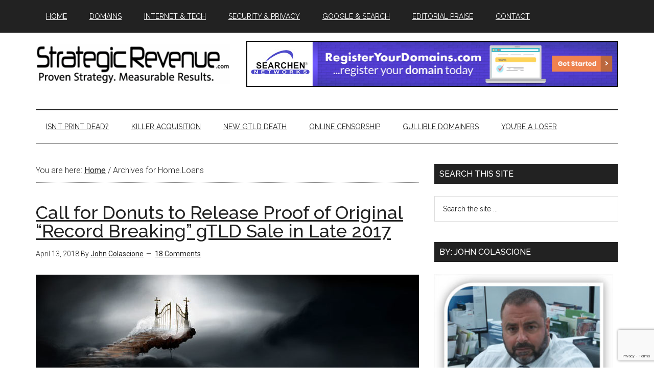

--- FILE ---
content_type: text/html; charset=utf-8
request_url: https://www.google.com/recaptcha/api2/anchor?ar=1&k=6LeFwr0ZAAAAACB0t-_B6vLmSdDqH63DY2MrBzFB&co=aHR0cHM6Ly93d3cuc3RyYXRlZ2ljcmV2ZW51ZS5jb206NDQz&hl=en&v=N67nZn4AqZkNcbeMu4prBgzg&size=invisible&anchor-ms=20000&execute-ms=30000&cb=y0bib8q5vw9p
body_size: 48787
content:
<!DOCTYPE HTML><html dir="ltr" lang="en"><head><meta http-equiv="Content-Type" content="text/html; charset=UTF-8">
<meta http-equiv="X-UA-Compatible" content="IE=edge">
<title>reCAPTCHA</title>
<style type="text/css">
/* cyrillic-ext */
@font-face {
  font-family: 'Roboto';
  font-style: normal;
  font-weight: 400;
  font-stretch: 100%;
  src: url(//fonts.gstatic.com/s/roboto/v48/KFO7CnqEu92Fr1ME7kSn66aGLdTylUAMa3GUBHMdazTgWw.woff2) format('woff2');
  unicode-range: U+0460-052F, U+1C80-1C8A, U+20B4, U+2DE0-2DFF, U+A640-A69F, U+FE2E-FE2F;
}
/* cyrillic */
@font-face {
  font-family: 'Roboto';
  font-style: normal;
  font-weight: 400;
  font-stretch: 100%;
  src: url(//fonts.gstatic.com/s/roboto/v48/KFO7CnqEu92Fr1ME7kSn66aGLdTylUAMa3iUBHMdazTgWw.woff2) format('woff2');
  unicode-range: U+0301, U+0400-045F, U+0490-0491, U+04B0-04B1, U+2116;
}
/* greek-ext */
@font-face {
  font-family: 'Roboto';
  font-style: normal;
  font-weight: 400;
  font-stretch: 100%;
  src: url(//fonts.gstatic.com/s/roboto/v48/KFO7CnqEu92Fr1ME7kSn66aGLdTylUAMa3CUBHMdazTgWw.woff2) format('woff2');
  unicode-range: U+1F00-1FFF;
}
/* greek */
@font-face {
  font-family: 'Roboto';
  font-style: normal;
  font-weight: 400;
  font-stretch: 100%;
  src: url(//fonts.gstatic.com/s/roboto/v48/KFO7CnqEu92Fr1ME7kSn66aGLdTylUAMa3-UBHMdazTgWw.woff2) format('woff2');
  unicode-range: U+0370-0377, U+037A-037F, U+0384-038A, U+038C, U+038E-03A1, U+03A3-03FF;
}
/* math */
@font-face {
  font-family: 'Roboto';
  font-style: normal;
  font-weight: 400;
  font-stretch: 100%;
  src: url(//fonts.gstatic.com/s/roboto/v48/KFO7CnqEu92Fr1ME7kSn66aGLdTylUAMawCUBHMdazTgWw.woff2) format('woff2');
  unicode-range: U+0302-0303, U+0305, U+0307-0308, U+0310, U+0312, U+0315, U+031A, U+0326-0327, U+032C, U+032F-0330, U+0332-0333, U+0338, U+033A, U+0346, U+034D, U+0391-03A1, U+03A3-03A9, U+03B1-03C9, U+03D1, U+03D5-03D6, U+03F0-03F1, U+03F4-03F5, U+2016-2017, U+2034-2038, U+203C, U+2040, U+2043, U+2047, U+2050, U+2057, U+205F, U+2070-2071, U+2074-208E, U+2090-209C, U+20D0-20DC, U+20E1, U+20E5-20EF, U+2100-2112, U+2114-2115, U+2117-2121, U+2123-214F, U+2190, U+2192, U+2194-21AE, U+21B0-21E5, U+21F1-21F2, U+21F4-2211, U+2213-2214, U+2216-22FF, U+2308-230B, U+2310, U+2319, U+231C-2321, U+2336-237A, U+237C, U+2395, U+239B-23B7, U+23D0, U+23DC-23E1, U+2474-2475, U+25AF, U+25B3, U+25B7, U+25BD, U+25C1, U+25CA, U+25CC, U+25FB, U+266D-266F, U+27C0-27FF, U+2900-2AFF, U+2B0E-2B11, U+2B30-2B4C, U+2BFE, U+3030, U+FF5B, U+FF5D, U+1D400-1D7FF, U+1EE00-1EEFF;
}
/* symbols */
@font-face {
  font-family: 'Roboto';
  font-style: normal;
  font-weight: 400;
  font-stretch: 100%;
  src: url(//fonts.gstatic.com/s/roboto/v48/KFO7CnqEu92Fr1ME7kSn66aGLdTylUAMaxKUBHMdazTgWw.woff2) format('woff2');
  unicode-range: U+0001-000C, U+000E-001F, U+007F-009F, U+20DD-20E0, U+20E2-20E4, U+2150-218F, U+2190, U+2192, U+2194-2199, U+21AF, U+21E6-21F0, U+21F3, U+2218-2219, U+2299, U+22C4-22C6, U+2300-243F, U+2440-244A, U+2460-24FF, U+25A0-27BF, U+2800-28FF, U+2921-2922, U+2981, U+29BF, U+29EB, U+2B00-2BFF, U+4DC0-4DFF, U+FFF9-FFFB, U+10140-1018E, U+10190-1019C, U+101A0, U+101D0-101FD, U+102E0-102FB, U+10E60-10E7E, U+1D2C0-1D2D3, U+1D2E0-1D37F, U+1F000-1F0FF, U+1F100-1F1AD, U+1F1E6-1F1FF, U+1F30D-1F30F, U+1F315, U+1F31C, U+1F31E, U+1F320-1F32C, U+1F336, U+1F378, U+1F37D, U+1F382, U+1F393-1F39F, U+1F3A7-1F3A8, U+1F3AC-1F3AF, U+1F3C2, U+1F3C4-1F3C6, U+1F3CA-1F3CE, U+1F3D4-1F3E0, U+1F3ED, U+1F3F1-1F3F3, U+1F3F5-1F3F7, U+1F408, U+1F415, U+1F41F, U+1F426, U+1F43F, U+1F441-1F442, U+1F444, U+1F446-1F449, U+1F44C-1F44E, U+1F453, U+1F46A, U+1F47D, U+1F4A3, U+1F4B0, U+1F4B3, U+1F4B9, U+1F4BB, U+1F4BF, U+1F4C8-1F4CB, U+1F4D6, U+1F4DA, U+1F4DF, U+1F4E3-1F4E6, U+1F4EA-1F4ED, U+1F4F7, U+1F4F9-1F4FB, U+1F4FD-1F4FE, U+1F503, U+1F507-1F50B, U+1F50D, U+1F512-1F513, U+1F53E-1F54A, U+1F54F-1F5FA, U+1F610, U+1F650-1F67F, U+1F687, U+1F68D, U+1F691, U+1F694, U+1F698, U+1F6AD, U+1F6B2, U+1F6B9-1F6BA, U+1F6BC, U+1F6C6-1F6CF, U+1F6D3-1F6D7, U+1F6E0-1F6EA, U+1F6F0-1F6F3, U+1F6F7-1F6FC, U+1F700-1F7FF, U+1F800-1F80B, U+1F810-1F847, U+1F850-1F859, U+1F860-1F887, U+1F890-1F8AD, U+1F8B0-1F8BB, U+1F8C0-1F8C1, U+1F900-1F90B, U+1F93B, U+1F946, U+1F984, U+1F996, U+1F9E9, U+1FA00-1FA6F, U+1FA70-1FA7C, U+1FA80-1FA89, U+1FA8F-1FAC6, U+1FACE-1FADC, U+1FADF-1FAE9, U+1FAF0-1FAF8, U+1FB00-1FBFF;
}
/* vietnamese */
@font-face {
  font-family: 'Roboto';
  font-style: normal;
  font-weight: 400;
  font-stretch: 100%;
  src: url(//fonts.gstatic.com/s/roboto/v48/KFO7CnqEu92Fr1ME7kSn66aGLdTylUAMa3OUBHMdazTgWw.woff2) format('woff2');
  unicode-range: U+0102-0103, U+0110-0111, U+0128-0129, U+0168-0169, U+01A0-01A1, U+01AF-01B0, U+0300-0301, U+0303-0304, U+0308-0309, U+0323, U+0329, U+1EA0-1EF9, U+20AB;
}
/* latin-ext */
@font-face {
  font-family: 'Roboto';
  font-style: normal;
  font-weight: 400;
  font-stretch: 100%;
  src: url(//fonts.gstatic.com/s/roboto/v48/KFO7CnqEu92Fr1ME7kSn66aGLdTylUAMa3KUBHMdazTgWw.woff2) format('woff2');
  unicode-range: U+0100-02BA, U+02BD-02C5, U+02C7-02CC, U+02CE-02D7, U+02DD-02FF, U+0304, U+0308, U+0329, U+1D00-1DBF, U+1E00-1E9F, U+1EF2-1EFF, U+2020, U+20A0-20AB, U+20AD-20C0, U+2113, U+2C60-2C7F, U+A720-A7FF;
}
/* latin */
@font-face {
  font-family: 'Roboto';
  font-style: normal;
  font-weight: 400;
  font-stretch: 100%;
  src: url(//fonts.gstatic.com/s/roboto/v48/KFO7CnqEu92Fr1ME7kSn66aGLdTylUAMa3yUBHMdazQ.woff2) format('woff2');
  unicode-range: U+0000-00FF, U+0131, U+0152-0153, U+02BB-02BC, U+02C6, U+02DA, U+02DC, U+0304, U+0308, U+0329, U+2000-206F, U+20AC, U+2122, U+2191, U+2193, U+2212, U+2215, U+FEFF, U+FFFD;
}
/* cyrillic-ext */
@font-face {
  font-family: 'Roboto';
  font-style: normal;
  font-weight: 500;
  font-stretch: 100%;
  src: url(//fonts.gstatic.com/s/roboto/v48/KFO7CnqEu92Fr1ME7kSn66aGLdTylUAMa3GUBHMdazTgWw.woff2) format('woff2');
  unicode-range: U+0460-052F, U+1C80-1C8A, U+20B4, U+2DE0-2DFF, U+A640-A69F, U+FE2E-FE2F;
}
/* cyrillic */
@font-face {
  font-family: 'Roboto';
  font-style: normal;
  font-weight: 500;
  font-stretch: 100%;
  src: url(//fonts.gstatic.com/s/roboto/v48/KFO7CnqEu92Fr1ME7kSn66aGLdTylUAMa3iUBHMdazTgWw.woff2) format('woff2');
  unicode-range: U+0301, U+0400-045F, U+0490-0491, U+04B0-04B1, U+2116;
}
/* greek-ext */
@font-face {
  font-family: 'Roboto';
  font-style: normal;
  font-weight: 500;
  font-stretch: 100%;
  src: url(//fonts.gstatic.com/s/roboto/v48/KFO7CnqEu92Fr1ME7kSn66aGLdTylUAMa3CUBHMdazTgWw.woff2) format('woff2');
  unicode-range: U+1F00-1FFF;
}
/* greek */
@font-face {
  font-family: 'Roboto';
  font-style: normal;
  font-weight: 500;
  font-stretch: 100%;
  src: url(//fonts.gstatic.com/s/roboto/v48/KFO7CnqEu92Fr1ME7kSn66aGLdTylUAMa3-UBHMdazTgWw.woff2) format('woff2');
  unicode-range: U+0370-0377, U+037A-037F, U+0384-038A, U+038C, U+038E-03A1, U+03A3-03FF;
}
/* math */
@font-face {
  font-family: 'Roboto';
  font-style: normal;
  font-weight: 500;
  font-stretch: 100%;
  src: url(//fonts.gstatic.com/s/roboto/v48/KFO7CnqEu92Fr1ME7kSn66aGLdTylUAMawCUBHMdazTgWw.woff2) format('woff2');
  unicode-range: U+0302-0303, U+0305, U+0307-0308, U+0310, U+0312, U+0315, U+031A, U+0326-0327, U+032C, U+032F-0330, U+0332-0333, U+0338, U+033A, U+0346, U+034D, U+0391-03A1, U+03A3-03A9, U+03B1-03C9, U+03D1, U+03D5-03D6, U+03F0-03F1, U+03F4-03F5, U+2016-2017, U+2034-2038, U+203C, U+2040, U+2043, U+2047, U+2050, U+2057, U+205F, U+2070-2071, U+2074-208E, U+2090-209C, U+20D0-20DC, U+20E1, U+20E5-20EF, U+2100-2112, U+2114-2115, U+2117-2121, U+2123-214F, U+2190, U+2192, U+2194-21AE, U+21B0-21E5, U+21F1-21F2, U+21F4-2211, U+2213-2214, U+2216-22FF, U+2308-230B, U+2310, U+2319, U+231C-2321, U+2336-237A, U+237C, U+2395, U+239B-23B7, U+23D0, U+23DC-23E1, U+2474-2475, U+25AF, U+25B3, U+25B7, U+25BD, U+25C1, U+25CA, U+25CC, U+25FB, U+266D-266F, U+27C0-27FF, U+2900-2AFF, U+2B0E-2B11, U+2B30-2B4C, U+2BFE, U+3030, U+FF5B, U+FF5D, U+1D400-1D7FF, U+1EE00-1EEFF;
}
/* symbols */
@font-face {
  font-family: 'Roboto';
  font-style: normal;
  font-weight: 500;
  font-stretch: 100%;
  src: url(//fonts.gstatic.com/s/roboto/v48/KFO7CnqEu92Fr1ME7kSn66aGLdTylUAMaxKUBHMdazTgWw.woff2) format('woff2');
  unicode-range: U+0001-000C, U+000E-001F, U+007F-009F, U+20DD-20E0, U+20E2-20E4, U+2150-218F, U+2190, U+2192, U+2194-2199, U+21AF, U+21E6-21F0, U+21F3, U+2218-2219, U+2299, U+22C4-22C6, U+2300-243F, U+2440-244A, U+2460-24FF, U+25A0-27BF, U+2800-28FF, U+2921-2922, U+2981, U+29BF, U+29EB, U+2B00-2BFF, U+4DC0-4DFF, U+FFF9-FFFB, U+10140-1018E, U+10190-1019C, U+101A0, U+101D0-101FD, U+102E0-102FB, U+10E60-10E7E, U+1D2C0-1D2D3, U+1D2E0-1D37F, U+1F000-1F0FF, U+1F100-1F1AD, U+1F1E6-1F1FF, U+1F30D-1F30F, U+1F315, U+1F31C, U+1F31E, U+1F320-1F32C, U+1F336, U+1F378, U+1F37D, U+1F382, U+1F393-1F39F, U+1F3A7-1F3A8, U+1F3AC-1F3AF, U+1F3C2, U+1F3C4-1F3C6, U+1F3CA-1F3CE, U+1F3D4-1F3E0, U+1F3ED, U+1F3F1-1F3F3, U+1F3F5-1F3F7, U+1F408, U+1F415, U+1F41F, U+1F426, U+1F43F, U+1F441-1F442, U+1F444, U+1F446-1F449, U+1F44C-1F44E, U+1F453, U+1F46A, U+1F47D, U+1F4A3, U+1F4B0, U+1F4B3, U+1F4B9, U+1F4BB, U+1F4BF, U+1F4C8-1F4CB, U+1F4D6, U+1F4DA, U+1F4DF, U+1F4E3-1F4E6, U+1F4EA-1F4ED, U+1F4F7, U+1F4F9-1F4FB, U+1F4FD-1F4FE, U+1F503, U+1F507-1F50B, U+1F50D, U+1F512-1F513, U+1F53E-1F54A, U+1F54F-1F5FA, U+1F610, U+1F650-1F67F, U+1F687, U+1F68D, U+1F691, U+1F694, U+1F698, U+1F6AD, U+1F6B2, U+1F6B9-1F6BA, U+1F6BC, U+1F6C6-1F6CF, U+1F6D3-1F6D7, U+1F6E0-1F6EA, U+1F6F0-1F6F3, U+1F6F7-1F6FC, U+1F700-1F7FF, U+1F800-1F80B, U+1F810-1F847, U+1F850-1F859, U+1F860-1F887, U+1F890-1F8AD, U+1F8B0-1F8BB, U+1F8C0-1F8C1, U+1F900-1F90B, U+1F93B, U+1F946, U+1F984, U+1F996, U+1F9E9, U+1FA00-1FA6F, U+1FA70-1FA7C, U+1FA80-1FA89, U+1FA8F-1FAC6, U+1FACE-1FADC, U+1FADF-1FAE9, U+1FAF0-1FAF8, U+1FB00-1FBFF;
}
/* vietnamese */
@font-face {
  font-family: 'Roboto';
  font-style: normal;
  font-weight: 500;
  font-stretch: 100%;
  src: url(//fonts.gstatic.com/s/roboto/v48/KFO7CnqEu92Fr1ME7kSn66aGLdTylUAMa3OUBHMdazTgWw.woff2) format('woff2');
  unicode-range: U+0102-0103, U+0110-0111, U+0128-0129, U+0168-0169, U+01A0-01A1, U+01AF-01B0, U+0300-0301, U+0303-0304, U+0308-0309, U+0323, U+0329, U+1EA0-1EF9, U+20AB;
}
/* latin-ext */
@font-face {
  font-family: 'Roboto';
  font-style: normal;
  font-weight: 500;
  font-stretch: 100%;
  src: url(//fonts.gstatic.com/s/roboto/v48/KFO7CnqEu92Fr1ME7kSn66aGLdTylUAMa3KUBHMdazTgWw.woff2) format('woff2');
  unicode-range: U+0100-02BA, U+02BD-02C5, U+02C7-02CC, U+02CE-02D7, U+02DD-02FF, U+0304, U+0308, U+0329, U+1D00-1DBF, U+1E00-1E9F, U+1EF2-1EFF, U+2020, U+20A0-20AB, U+20AD-20C0, U+2113, U+2C60-2C7F, U+A720-A7FF;
}
/* latin */
@font-face {
  font-family: 'Roboto';
  font-style: normal;
  font-weight: 500;
  font-stretch: 100%;
  src: url(//fonts.gstatic.com/s/roboto/v48/KFO7CnqEu92Fr1ME7kSn66aGLdTylUAMa3yUBHMdazQ.woff2) format('woff2');
  unicode-range: U+0000-00FF, U+0131, U+0152-0153, U+02BB-02BC, U+02C6, U+02DA, U+02DC, U+0304, U+0308, U+0329, U+2000-206F, U+20AC, U+2122, U+2191, U+2193, U+2212, U+2215, U+FEFF, U+FFFD;
}
/* cyrillic-ext */
@font-face {
  font-family: 'Roboto';
  font-style: normal;
  font-weight: 900;
  font-stretch: 100%;
  src: url(//fonts.gstatic.com/s/roboto/v48/KFO7CnqEu92Fr1ME7kSn66aGLdTylUAMa3GUBHMdazTgWw.woff2) format('woff2');
  unicode-range: U+0460-052F, U+1C80-1C8A, U+20B4, U+2DE0-2DFF, U+A640-A69F, U+FE2E-FE2F;
}
/* cyrillic */
@font-face {
  font-family: 'Roboto';
  font-style: normal;
  font-weight: 900;
  font-stretch: 100%;
  src: url(//fonts.gstatic.com/s/roboto/v48/KFO7CnqEu92Fr1ME7kSn66aGLdTylUAMa3iUBHMdazTgWw.woff2) format('woff2');
  unicode-range: U+0301, U+0400-045F, U+0490-0491, U+04B0-04B1, U+2116;
}
/* greek-ext */
@font-face {
  font-family: 'Roboto';
  font-style: normal;
  font-weight: 900;
  font-stretch: 100%;
  src: url(//fonts.gstatic.com/s/roboto/v48/KFO7CnqEu92Fr1ME7kSn66aGLdTylUAMa3CUBHMdazTgWw.woff2) format('woff2');
  unicode-range: U+1F00-1FFF;
}
/* greek */
@font-face {
  font-family: 'Roboto';
  font-style: normal;
  font-weight: 900;
  font-stretch: 100%;
  src: url(//fonts.gstatic.com/s/roboto/v48/KFO7CnqEu92Fr1ME7kSn66aGLdTylUAMa3-UBHMdazTgWw.woff2) format('woff2');
  unicode-range: U+0370-0377, U+037A-037F, U+0384-038A, U+038C, U+038E-03A1, U+03A3-03FF;
}
/* math */
@font-face {
  font-family: 'Roboto';
  font-style: normal;
  font-weight: 900;
  font-stretch: 100%;
  src: url(//fonts.gstatic.com/s/roboto/v48/KFO7CnqEu92Fr1ME7kSn66aGLdTylUAMawCUBHMdazTgWw.woff2) format('woff2');
  unicode-range: U+0302-0303, U+0305, U+0307-0308, U+0310, U+0312, U+0315, U+031A, U+0326-0327, U+032C, U+032F-0330, U+0332-0333, U+0338, U+033A, U+0346, U+034D, U+0391-03A1, U+03A3-03A9, U+03B1-03C9, U+03D1, U+03D5-03D6, U+03F0-03F1, U+03F4-03F5, U+2016-2017, U+2034-2038, U+203C, U+2040, U+2043, U+2047, U+2050, U+2057, U+205F, U+2070-2071, U+2074-208E, U+2090-209C, U+20D0-20DC, U+20E1, U+20E5-20EF, U+2100-2112, U+2114-2115, U+2117-2121, U+2123-214F, U+2190, U+2192, U+2194-21AE, U+21B0-21E5, U+21F1-21F2, U+21F4-2211, U+2213-2214, U+2216-22FF, U+2308-230B, U+2310, U+2319, U+231C-2321, U+2336-237A, U+237C, U+2395, U+239B-23B7, U+23D0, U+23DC-23E1, U+2474-2475, U+25AF, U+25B3, U+25B7, U+25BD, U+25C1, U+25CA, U+25CC, U+25FB, U+266D-266F, U+27C0-27FF, U+2900-2AFF, U+2B0E-2B11, U+2B30-2B4C, U+2BFE, U+3030, U+FF5B, U+FF5D, U+1D400-1D7FF, U+1EE00-1EEFF;
}
/* symbols */
@font-face {
  font-family: 'Roboto';
  font-style: normal;
  font-weight: 900;
  font-stretch: 100%;
  src: url(//fonts.gstatic.com/s/roboto/v48/KFO7CnqEu92Fr1ME7kSn66aGLdTylUAMaxKUBHMdazTgWw.woff2) format('woff2');
  unicode-range: U+0001-000C, U+000E-001F, U+007F-009F, U+20DD-20E0, U+20E2-20E4, U+2150-218F, U+2190, U+2192, U+2194-2199, U+21AF, U+21E6-21F0, U+21F3, U+2218-2219, U+2299, U+22C4-22C6, U+2300-243F, U+2440-244A, U+2460-24FF, U+25A0-27BF, U+2800-28FF, U+2921-2922, U+2981, U+29BF, U+29EB, U+2B00-2BFF, U+4DC0-4DFF, U+FFF9-FFFB, U+10140-1018E, U+10190-1019C, U+101A0, U+101D0-101FD, U+102E0-102FB, U+10E60-10E7E, U+1D2C0-1D2D3, U+1D2E0-1D37F, U+1F000-1F0FF, U+1F100-1F1AD, U+1F1E6-1F1FF, U+1F30D-1F30F, U+1F315, U+1F31C, U+1F31E, U+1F320-1F32C, U+1F336, U+1F378, U+1F37D, U+1F382, U+1F393-1F39F, U+1F3A7-1F3A8, U+1F3AC-1F3AF, U+1F3C2, U+1F3C4-1F3C6, U+1F3CA-1F3CE, U+1F3D4-1F3E0, U+1F3ED, U+1F3F1-1F3F3, U+1F3F5-1F3F7, U+1F408, U+1F415, U+1F41F, U+1F426, U+1F43F, U+1F441-1F442, U+1F444, U+1F446-1F449, U+1F44C-1F44E, U+1F453, U+1F46A, U+1F47D, U+1F4A3, U+1F4B0, U+1F4B3, U+1F4B9, U+1F4BB, U+1F4BF, U+1F4C8-1F4CB, U+1F4D6, U+1F4DA, U+1F4DF, U+1F4E3-1F4E6, U+1F4EA-1F4ED, U+1F4F7, U+1F4F9-1F4FB, U+1F4FD-1F4FE, U+1F503, U+1F507-1F50B, U+1F50D, U+1F512-1F513, U+1F53E-1F54A, U+1F54F-1F5FA, U+1F610, U+1F650-1F67F, U+1F687, U+1F68D, U+1F691, U+1F694, U+1F698, U+1F6AD, U+1F6B2, U+1F6B9-1F6BA, U+1F6BC, U+1F6C6-1F6CF, U+1F6D3-1F6D7, U+1F6E0-1F6EA, U+1F6F0-1F6F3, U+1F6F7-1F6FC, U+1F700-1F7FF, U+1F800-1F80B, U+1F810-1F847, U+1F850-1F859, U+1F860-1F887, U+1F890-1F8AD, U+1F8B0-1F8BB, U+1F8C0-1F8C1, U+1F900-1F90B, U+1F93B, U+1F946, U+1F984, U+1F996, U+1F9E9, U+1FA00-1FA6F, U+1FA70-1FA7C, U+1FA80-1FA89, U+1FA8F-1FAC6, U+1FACE-1FADC, U+1FADF-1FAE9, U+1FAF0-1FAF8, U+1FB00-1FBFF;
}
/* vietnamese */
@font-face {
  font-family: 'Roboto';
  font-style: normal;
  font-weight: 900;
  font-stretch: 100%;
  src: url(//fonts.gstatic.com/s/roboto/v48/KFO7CnqEu92Fr1ME7kSn66aGLdTylUAMa3OUBHMdazTgWw.woff2) format('woff2');
  unicode-range: U+0102-0103, U+0110-0111, U+0128-0129, U+0168-0169, U+01A0-01A1, U+01AF-01B0, U+0300-0301, U+0303-0304, U+0308-0309, U+0323, U+0329, U+1EA0-1EF9, U+20AB;
}
/* latin-ext */
@font-face {
  font-family: 'Roboto';
  font-style: normal;
  font-weight: 900;
  font-stretch: 100%;
  src: url(//fonts.gstatic.com/s/roboto/v48/KFO7CnqEu92Fr1ME7kSn66aGLdTylUAMa3KUBHMdazTgWw.woff2) format('woff2');
  unicode-range: U+0100-02BA, U+02BD-02C5, U+02C7-02CC, U+02CE-02D7, U+02DD-02FF, U+0304, U+0308, U+0329, U+1D00-1DBF, U+1E00-1E9F, U+1EF2-1EFF, U+2020, U+20A0-20AB, U+20AD-20C0, U+2113, U+2C60-2C7F, U+A720-A7FF;
}
/* latin */
@font-face {
  font-family: 'Roboto';
  font-style: normal;
  font-weight: 900;
  font-stretch: 100%;
  src: url(//fonts.gstatic.com/s/roboto/v48/KFO7CnqEu92Fr1ME7kSn66aGLdTylUAMa3yUBHMdazQ.woff2) format('woff2');
  unicode-range: U+0000-00FF, U+0131, U+0152-0153, U+02BB-02BC, U+02C6, U+02DA, U+02DC, U+0304, U+0308, U+0329, U+2000-206F, U+20AC, U+2122, U+2191, U+2193, U+2212, U+2215, U+FEFF, U+FFFD;
}

</style>
<link rel="stylesheet" type="text/css" href="https://www.gstatic.com/recaptcha/releases/N67nZn4AqZkNcbeMu4prBgzg/styles__ltr.css">
<script nonce="YsMZeMP9aM5jslTcZqo1Kw" type="text/javascript">window['__recaptcha_api'] = 'https://www.google.com/recaptcha/api2/';</script>
<script type="text/javascript" src="https://www.gstatic.com/recaptcha/releases/N67nZn4AqZkNcbeMu4prBgzg/recaptcha__en.js" nonce="YsMZeMP9aM5jslTcZqo1Kw">
      
    </script></head>
<body><div id="rc-anchor-alert" class="rc-anchor-alert"></div>
<input type="hidden" id="recaptcha-token" value="[base64]">
<script type="text/javascript" nonce="YsMZeMP9aM5jslTcZqo1Kw">
      recaptcha.anchor.Main.init("[\x22ainput\x22,[\x22bgdata\x22,\x22\x22,\[base64]/[base64]/[base64]/[base64]/[base64]/[base64]/YihPLDAsW0wsMzZdKTooTy5YLnB1c2goTy5aLnNsaWNlKCkpLE8uWls3Nl09dm9pZCAwLFUoNzYsTyxxKSl9LGM9ZnVuY3Rpb24oTyxxKXtxLlk9KChxLlk/[base64]/[base64]/Wi52KCk6Wi5OLHItWi5OKSxJPj4xNCk+MCxaKS5oJiYoWi5oXj0oWi5sKzE+PjIpKihJPDwyKSksWikubCsxPj4yIT0wfHxaLnUseCl8fHUpWi5pPTAsWi5OPXI7aWYoIXUpcmV0dXJuIGZhbHNlO2lmKFouRz5aLkgmJihaLkg9Wi5HKSxyLVouRjxaLkctKE8/MjU1OnE/NToyKSlyZXR1cm4gZmFsc2U7cmV0dXJuIShaLlU9KCgoTz1sKHE/[base64]/[base64]/[base64]/[base64]/[base64]\\u003d\x22,\[base64]\\u003d\x22,\x22w7k4w6UpfcOAD3rDk3TCisOCwpZqf8KsdnkUw5HCksOew4VNw5DDucK4WcOKOAtfwrdtP315wqptwrTCmxXDjyPCpcK2wrnDssKkdizDjMKkUn9Ew57CpCYDwp4/XiNKw6LDgMOHw6DDg8KncsK9wrDCmcO3ZMO1TcOgEsOBwqosQcOfLMKfP8OKA2/Cl2bCkWbCssO8IxfCgMK/ZV/DkMOrCsKDRsKwBMO0wqDDkivDqMOkwokKHMKHXsOBF3c2ZsOow6HCjMKgw7AowpPDqTfCvcOtICfDvMKQZ1NdwpjDmcKIwqgawoTCkhXCksOOw69iwpvCrcKsE8KZw48xW0AVBVDDqsK1FcKAwqDCoHjDo8Kgwr/[base64]/[base64]/[base64]/w7LDrMKIBgoNwqTCpMOaOx01w77DjF8vQsOfAlcgSgLDgcOgw4PDmMO0ZsOPAXs4wrBUWjHCg8OueWHDs8OEOMKGf0LCu8KCCzclFMO1eljDuMO6eMKtwr/[base64]/CuS8rw4DCqUsKw7w5w4/CmUISRHrCgcO+w4VFLcKqwoPDknLDr8KnwrTDuMOmVcO5w63Dsl0YwrsUQMKvwrnDoMONESUJw47DqWbChcOdHhPDnsOHwrLDlsOMwo/DuQPDmcK4wp/ChHAiAVIRT2MyE8KXGRQtZxgkGlDCvjXCn3d1wpLCnyI0JsKgw50RwqLCikHDjRTDvMKewrd5DmguRMKIexjCgMOjOwLDmcKFw6xPwrEhO8O2w4tVXMOxbTFeTMOOwoDCrDB/w63ChhTDrTHCqnLDn8OGwrl6w5bCjQbDoSxdw4YpwoDDqMOGwoUUdH7CjsKKJCNAEHdBwo8zD1vClcK/a8OEHDxXwrZtw6JkK8KwFsOlw5nDg8OZw6rDoQp/[base64]/CvHhHwrYFw7wcwrLCsjEnfH3DmcONwqQ+wpLDlMKHw6JMfHtawojDlMONwpvDncKLwo4pasKxwpPDr8KnRcOTOcOgID9pD8Ovw6LCrVoiwpXDsnwzw6V5w6DDhhF1R8KxL8KFR8OkRMObw7cUIcOkKBfDh8OwBMK1w78XUGjDssKEw4nDiQvDj1omWnRsGV8zwq/Cux3DvB7DpcKgKVDDj1rDvTzDmE7CqMKCwpdQw5oxURtbw7LCtwxsw4jDi8KEwqDCgHcCw7jDm0ovZGBZw4NAZ8Kow67CpkXDqQfDucO7w4tdwoZmBcK6w6jClHNpw5FZPEtGwpBFCT4ReVl6wrdKSMKCPsK/HVMpZsKsLBbCj3vCgAHDv8KdwovDtsKNwopuwqYwR8Kxf8OdHSQLwrF+woUQCz7DrMOFLHhbwrTDrmbClAbChVrCvDjDlMObw51AwqBVw7BBKBzCjUzDumrDvMObdHgpW8OXAjowVRzDpCAITgzChCVpO8Ocwrs/FTwYbDHCpsKYH1AmwqHDswPDp8KHw7U1JlfDl8OKF3DDoXwyCMKcak45w5jCkkvDvcKuw6p+w7sXBcONcmbCj8Kewq5BfGXDo8KmaSHDisK/RMOHwp/[base64]/w7QXRsKSTsOsaSEsw4IxdS3DpFYYF0s+w4fCocKiwrQ7wprDtsOnRjTCgCfDpsKqE8O0w5jCqk7CicKhOMOPAcOYa1lWw4s/TMK8NMOxCMOsw7LCoi7Cv8KZw4QPfsOeO33CoWdNwrlOFcK+HA59RsOtwq1lalbCgHjDtSXCuFPCrmRbwq43w4PDgkDCiRkJwrNUw6LCqg/DmcO0CVfCkkrDjsKEwr7Dp8ONGkfCn8O6w6U7wqXCuMKXw7XDmWdCP2hfw54Iwrs4UCjCiRhSw6XCrMOwMy8JGcK8wr3CrmItw6R9X8K3wrw5bk/[base64]/ewHClMO+S1llWzkwwqMqeAdSdMONXHR/QU1rFxg5M8KfLMOZN8KuCMKzwqANEMOwCcONNxzDl8O9HFHDhAvDmsODbMOcX31nVsKmYBXCq8OFeMObw6V7eMK8YUbCrF40RsKDwpXDu13DgsO8Ay4eWjbChilxw5Acc8KWw6PDvDZVwrsZwrrDpTHCtVbCrGXDpsKbwohDOMK+LsKMw6Fzwr/DjBHDs8Kaw77DtMOGA8KZd8OsBho3wpfCnz3CjTHDjEN+w4MHw6nCkMOJw5R9EcKSf8OWw6fDvcKxQcKuwqXCmVDCq1zCgSzChE1Qw7Jee8OUw5ZkVAkCwpDDgGNLXxXDqijCrcOPbnV2w5DCjwDDmnIXw4hawo/CoMObwrlkX8OnD8KYUsO5w4gpwqbCsRcJKMKCIsKhwpHCtsKkwpPDvMKsLcOzw5TCvcOBw6XCkMKZw548wrJ4UAU2Y8Klw4fCmMOgHFVBFXIcw54BHCTCvcO7N8OFw4DCpMK2w6XDsMOOPcOJHSDCocKIPsOvYiLDpsK4w4BgwrHDvsOnw7XDnT7CpG/ClcK7YCbDlAPDlwx9w5DCpsK2w7o+wrzCuMK1O8KHwoHCvsKAwolUesOzw4DDhRHDi0jDrjzDqRzDucKxcsK0woPDjsOnwo7Dm8ORw6/[base64]/YF5WCsKUemHCnndAw6vCk8KBdsOZwppuQsK/[base64]/ChD/Cr0ZcA8K8woDDsEbDnVIWw7TDnMOHAQHCo8OzI8OAP0hgXTbDrCBAwr8IwprDg17DqRZ5w6LDl8KkVcOdEcOyw5zCncOgw51oLMO1AMKRBWPCqwzDpkIvCSbCjMOTwq0ibVxhw7rCrlMlfjrCvG0RK8KXaVVGw7fCkS/Ct3UIw7lQwpFjGy3DusK2KnIBJRVdw4zDpzJWwo3DvsOlAgHChcORw4LDqW/Cl3nCr8KGw6fCkMOUw6VLZ8OrwpvDll/CsWXCgEfCgxpHwqxtw53DrBbDvhwhGsOeYMKvwpJtw752Gg3CtRhAwrxTBsO5AwxFw4QKwqpMwqxFw53DqsOPw63Dn8KgwqQSw5NQw6zDo8KiRxrClMOXOcOlwpddUMKkehQpw5h4w6TCk8OjCQpiwogNw6rClFNow7BPOANeOMKvLBfCn8O/wo7DpGXCmDU7QlkqFMK0asOYwpfDiygFanDCkMOHMsOvUmJHCRldw5rClg4jMm0uw6zDgsOuw71fworDkXQERS0Dw53DvywUwpHDq8OSwpYswrMoBlLCg8OkWcOKw60BHMKMw4QLXAnDpsKKd8O/RsKwZgvDhDDCiDrDsz/CmMKZB8K/NMOIAFnDsznDphbDlMO5wpTCtcKEw7kfV8OGw41GMQnDpVnChW7DnX3DgzAfUXXDjsOow4/Dj8KfwrnCvmBucnDDkwBTXsOjw77DtMO0w5/Dv1jDnksxfHcgEV9dT2/[base64]/VcKvwo/DhwTCj1VSw61xwrTDr8KNw44NUMKCwq5/w5ddcCkrw4d0JEo2w7jCrC3Ch8OBCMO/NsO9RU8MQyhFwpXCksOxwpRnX8O2woIXw58bw53Cs8OZCgdSMVLCs8Obw5jCg2zDrMOUUsKdF8OCQz7Co8KobcO/[base64]/ChhhswrdGc8KvLCkCOsKewrPDjxzCrxRjw6rDknfCksKgw5LDjy7Cr8OMwq/Dr8KzOsKEPgTCm8OlE8KZKhpuemN3cATCi3lNw6LDoE7Dom3Dg8OTIsOBSmczA0vDl8Kyw7UgOCzCisOnwo/[base64]/Di3nDhEfCjkDCmDsTw7pbw7g+w5BLw4HDgj0vw6JMw7/[base64]/[base64]/wrYPw7fCuwHCmxvCjijDhsO3SsKLw6FIwqoTw6o+BMOswrfCnHYacMO/SGXCnUrDk8Kheg/[base64]/[base64]/DtcOPbcKIw6oewrTDjgQVwq1gwqPCp3k4w5/DrVrCrMO/wqfDr8KoGMKYQkZSw5XDoH4FMcKKwpoKwrsDwp8OHk4pWcKlwqVcEnE/w49Qw6PCmWgdUcK1JzlXZy7CpwzCvyRdwroiw47DlMOACcK+dk9SdcOgN8OCwrkEwrJ9FCDDiyYjEsKfVjzDnQzDvcKtwpgETsK/YcOjwoUMwrRUw6bDuC8DwosXwoloZcOcBWMZw5LCqcKbEizDqMOMwolUw6l3w58GNXDCjULDqH3DkyUvHAddYMKOKsKfw7IOcBDDgsKXw7/Ct8KBEU/DlwHCiMOzMcOwPBbCjMKhw4MNwrsLwqrDmDVTwpbCkQ/Cm8KNwrBgOD14w5IEwrnDisKLXhfDiRXCksKdd8Oef2VSw63DkGTCmnw7e8Knw5Bub8KnY2g4w54iQMK9IcK9f8OmVnwQwpp1wpvCscOnw6fDi8OkwrQbwp3DjcKfa8OpS8OxJUPCkG/Do1nCtFMwwqnDqsOQw48jw6zCpMKGN8OrwqhxwpjCoMKJw5vDpcKuwrDDjG/Cli7Dv3l/N8OBUcOgbFZawqVJw5tnwq3DhMKHD3rDjgp4OsOTR1zDozJTDMKCwpnDncOXwprCmMKEUH7Dp8K/w61cw4/Di27DrTA1w6LCj1oSwpLCqMOJcsKowpLDnsK8Dm4+wpHCnXg8NcOuwqINWsO3wo0dWnpiJcOWdsK5SnfDihpawoBdw6fDncKWwoorGsO7woPCo8OkwqbDl1zDlHdMw4zCv8K0wp3DjMOYacK1wq0mG3ltRcOEw7/[base64]/B8Ouw6TDi0MtwpXCvMOOwoHDnEo6KcKMw5AiMiITKcO3w5rClMKiwq9EDA5Zw5YRw63CkFzCmht9IsOew4/CnFXCiMKRSMKpaMORwokRwpVbF2Izw7TDkSbCtMO8HMKIw44lwoAEHMOEw7sjwpjDmCABACZVGU1GwpEiXsKww4Y2w5XDoMOswrdLw7jDuDnCg8OfwpvClgnDvAVgw7N1DibDimxnwrLDrmjCgh/DqMOkwozCjMKaN8Kbwr0Uwq4ybycvQ3RMw4RGw6PDj2jDj8OhwpDCg8K6wojDkMOBdEgDMRcyEGxKK1jDnMKvwqcBw4hVJsKaZsOLw5fCusKjM8OVworCpX8lIMOAEE/CjwQjw6PCuCvCtWA4U8O3w55QwqvCoU5lAx/[base64]/Dt8OReFjDsMOPeMOrwoAKX8OSUk0KZhjDhMKpd8ORwrzCuMO6PnTDiwnDjXnCpRJMWsODVsOvwrrDucOZwpdYwowbbj5IFsOEw4onMsOhSC/ChsKvdGzDlTQYeH1eLEnCvcKuwopxDwHDisORV0/CjRjDgcK2woBgNMOqw63ChsKVVcKORkvDpcOPw4AowonDisKLw77DlAHCmnYjwpoNwoQ1wpbCjsKTwo3CosOfTMKFbcOrw4tmw6fDq8Kwwr4Nw7nDvTkdN8K3EMKZcwzChsOlCHjCl8K3w6txw40kw4sMPcKQYsOLw4NJwojCn13DhMKZw4/CiMOvJhcaw4wsBsKBesKZWcKEbcOXeibCrAUAwrPDl8Olwr3CqFEia8KSSUoTfMONw4ZbwqV9cWLDmwh7w4ZYw4/DkMKyw7YPB8OGwqzDlMOoMjvDosO8w6oBwp9yw6RAY8Ksw5V9woB6GiXCuCDCucONwqYow649wp7CmsK5HsOYdCbDv8KBAMOxfjnCtsK2NVPDo0RnXwHDmhjDpRMmZsOaG8KWwobDqcKcS8Kswqo5w4VbTSs8wpojw5LClsOvfMKJw7ATwrA/EsKxwr3Cn8OMw6gWQsKEw6wlwpjDuV3DtcO/w73Ch8O8w55yZMObesKqwqnDs0XCp8Kxwq8eKQsSLkfCtMKgVUcpMsOZSFnClsOiwrLDr0RXw7nDqwXDiWfCgkRTdcK3w7TClUomw5bCrwJuw4bCnD/ClMKOKl86wobCh8Kxw53DmFDCgMOiGcKNIwAVTgReSMOGwrbDj1lHUBrDt8OIwp/DrcKkRcKEw7xFdjjCt8OSeigawrTCg8Klw4Z0w74Uw43Cn8OgYgdAR8OLM8Kww5XCnsOHBsKJw5ccZsKhwpjClDVpZMKTdsK2GMO7KsO+dSvDtcOId1tsIRxJwq4XCTJeKsKywq1AZQxmwpwmw4fClF/DsGVJw5hveSXDtMOuwr8/TcOFwpA/w63Dn1/Chm9bZ1HCoMKMOcOEAGTDilXDiwcIw7LDhFJsJsODwoJya2/[base64]/[base64]/CrAxrwqNSVcOXUcKUWMKpc1/DqQtzJ1AAH8O4Hgo5w7bChAXDq8Omw4XCm8K5CygtwpEbw7gCJSEDw4/CnWvCpMO2Mw3CqyvCqVXDhsKeHlQHKHYAwq3CvsO1NcOmw47Cu8KqFMKBIcOvfhrCjcOtP37CvcOVIjphw6gRdy4vwoZEwo0GfsOAwpcNwpTCqcOUwoczHmbCgm1HR13Dg13Dq8Kpw43Ch8O2NcO8wp7CsFJRw7ZVXcKkw6NufmPCksKOW8KCwpkEwpt8eXg/H8OWw6rDnMOFQsK3PMOxw6DCpwE2w4DCl8KWHsOCAjjDkTAMwpvDn8KbwqHDlsK8w49nE8Odw6wrPsKYOXEZwpnDgwACZnADFjrDhErDk1pAJybCrMOYw7NuNMKbGR4Nw6VpQMKkwoFpw4HCoANFesORwrMhTcOqwrhYbVtVw74Kwpw2wr7DucK2w6/DrixNw6wDwpfCmxssXsO3wrRwQcKuAUjCpCvDmEQUSsKPaFTCoCFJNcKMIsKlw6PCpQnDpmQ0wqAKwo4PwrNqw4TDl8Osw6DDmcKkOzLDsRsFeE5qED0nwpJwwoY1wo9pw5RkIR/CuB7CvcOwwoUTwr1Zw4fChGEjw4nCtyjCm8KUw4bCm3XDpxbDtcOYGjsbLsOJw5NbwpvCu8O/wog0wrh4w6l1R8O1wr7DmMKOFWLCgcOHwrE5w6bDpj4MwqvCicOnf3wZAiPCvgUQU8O9bT/Dp8KSwoPDgwrCu8OywpPCtcOtwrtJXsOXQsKwOsOqwoLDknluwqR4wqTClGQ/[base64]/w5rDrUtcVjg5TMKDYsOWJwvDjcKPVcOkw7N7bGY/w6nCg8OHeMKbWiUWHMOEw6zCkkvCulUkw6XDgMOXwonCqsOcw4fCr8O7wpMLw7fCrsK2L8KKwrLCuxdewqh7Um3Ch8Kxw7PDksKPHcOBf0jDmsO6TUXDhWDDpcK7w44GF8Oaw6fDmUvClcKvdQBBOsKNasOrwofCpcKiwpxNwo/Cp2VFw5nCscK/w6pUSMODS8KjMXbCr8OZUcKfw6UMH3kLecOVw4JqwrRQPMK8F8O7w7fCsz3DuMKlFcOTNVbDq8OkOsKOacKbwpBbw47DlcO0YToeMsOKVRcsw7dAw7cIUSRZOsOPZxgza8KNHH3DsWjCs8O0w61Dw6rDg8KgwobCqcKNUFwGwoRgUcKCLj7DvMKFwpx8VxR/wqHClgLDrmwkEsObwr97wqJJXMKDGcO8w5/DuxcvfTdqQEzDgl7CoSjCssODwoTDiMKlGsK0IUhKwofDpB0pBMKMwrbCiUx1KGvCuhJcwptqLsKXPDPChMOwJsKXUhZlRzYeB8OKBxvCk8Opw6EqEGFlwoXCpE0bwqPDpMOLSCAXbQRsw6ZEwpPCusOdw6HCsQrDhcOiCcOtwpXCkn/DiHrDqg9tRMOwASTDgcOtSsO7woUIwqHCqxvDiMK+wr9WwqdHwrzCv0pCZ8KETH0Iwrxzw4k+wqLDqz0Mb8OAw6RNwq7ChMOcw7nDiXAVH03CmsKnwoEcw7zCkB5nWsOOAcKDw50Bw5UGYi/DkcOnwqvDuiVNw5HCgGAMw6vDq2MlwrnDr2t8wrNcPhnCnUXDj8KfwqPCjsK0wpJIwp3CpcOZVH3DlcK0b8K1wrpiwqwJw63CgBguwpw/worDlQQcw6nDlsObwo9pfTrDkVAOw6DCjGrDj1TCk8OfAsKxUcKlwrXChcKrw5TCj8KUG8OJwo/Cs8Kgw4FRw5ZhXip9REQ0eMOuByHDh8KGIcKDw4FMUhVMwrENDMK/AcK/X8OGw6MAwr8oEMOWwptGEsOdw5t/w642X8KhVMK5IMOUFzt5wrnClCfDvsK2woHCmMKgc8KpEWAsOw5rRHYMwqVEQCLDvMOmwoZQOURYwqtwCmnDtsO0w7zCsDbDr8OeYMKrJMKlwrRBesOOVzdPTVM8XhTDnhXDi8KhfMK7wrTCosKmSCzDusKRQy/DnsKYMi0ODMKvbsOTwojDlxXCncKfw4nDuMO6wpXDg3VjdAwGwqkaZxTDucKPw48/w4UewokRwqrDo8K8D3stw714w6XCqmPDtMOCM8OqFcO4wovDrcK/[base64]/A8KUCMOLw6jCu2jClk8QwogzfMONCCNxwqohJFbDicO2w51owo96JVvDtS8lcsKJwpJtD8OCKGLCjsKmwp3DjAbDgMOcwrV5w5VOXMOJRcKSw7rDtcKQQj7CuMORw6nCo8O6MjrChUnDoid5wo84w6rCoMObaw/DtgDCscKvBzHCh8KXwqRUN8O9w7x5w4RBNhEvc8KyB2XDuMOVwrtSw6/CisKjw74oHCzDs0LDrBZRw7cbwoEfOCIDw4Z2U23DgCsiwqDDh8K1fE9Tw4pKwpkwwr7CrUPDmzPDlMO3wq7Dq8O9AFJMQcKOwp/[base64]/[base64]/[base64]/b8Oge1Eaw4l9wrXCrMK9w7PDmMKMw4jDgMK4woVfwpcnOgA3w6J2asOJwpfDig1kbhEMcMKbwrXDhMOTEXXDtlzDrhduAcKvw5TDkcKFwprChEAwwqTCkcO/dcOlwos/NAHCvMOCaiEzw67Dph/DlWdTwplLA0pPaF3Dn0XCq8KGBk/DssKrwpgoT8OpwqXDl8OUw4zCnMO7wpPCp23ClXHDn8O+NnXCncOBTjPDkcOIwqrDrk7CmsKqQRDDqcKNecKnw5fCiBvDiFtqwq4HcHvCvsOpTsKTU8OsAsOmfsKFw5wmHUbDtCbDm8KjRsKSw5TDmVbDjDEjw6/CsMO3wrjCsMKtHhfCgcO2w40fGQfCrcKGPXRAV3PDhMK/QhM2QsOPOcK6S8Kjw73DrcOlNMOuW8O+woIqW3rDo8Onwp3CqcO4w5QUwrPChBtpJcO3ETXCtsOvfgh3w4xOwqd8NcK/[base64]/CuxgqwqTCisOHZMOQwr7DuMKgw5UMAWXCjRPDocKXwq3CrSpJwrAAAcO8w7fCoMKiw6zCjMKQOsOeBcK6w7vDusOrw4zCpi/Csx1iw5nDgFLCvF4dwoTCuCp/worCmR1qwoTDtj7DpmrDrcKdB8O6NsKLaMK1wr0SwpvDik/CscO9w6ACwp8vFjIhwrZyEXFRw4Q2wpNyw7Qvw7bChMO2K8O6wonDgsKYAMONCX5QE8KmJQ7Dt0DDpBfDm8KXDsOJKMO+wrEzw7fCt0DCjMObwpfDv8OZRmpuwp0/woDCocK0w4V6B2ArBsKtSiXDjsOfOGHCo8K8bMOjCkrDjQhRW8KOw7XCmx3DjMOgTzofwosZwrkdwrlsIUE6woNLw67Dj0dZAMOSRsKVwppEd2QPAknCogYmwoPCpFrDpcKTT2nDhsOaacOMw5zDjcKlJcOpFMOAP0XDh8KwbSsZw5wJTcOVJcK1wqnChTAdKg/DkjM9wpJpwr1YORIbOcK2QcKowrwew4oOw597ScKpwr0+w4U3HMKLV8OHwpUrw4rCjMOvOShbGz/Dg8KLwqrDkcOLw63DvcKDwp5DAm7DqMOCRcOSw4vCvH5jRMKPw7FWLUXCvsOQwqnDph/CosK1EQfCiCzDs2ptA8KUBQDDkcO3w7AVwr/Dq0wjL14XM8OKwrcKfcKtw7cedl3Cl8KsfVPDgMOEw4xfw6zDscKvw6h8fSoyw6HCtCZEw7ppRj42w4PDvMK9w7jDqsKww7swwq/Chmw9wrnClcOQNsK6w7t+RcOuLDrCjVzCk8Kzw4zColUHT8O3w4QuMFQ/WkHChMObUU/DhsKrwpt6w7oVfFvDpTQ8wp/DncK6w6bDqMKnw40BdGUaaG0aZTzCsMONBEpUw7XCtjvCq1kgwpMwwrcVwonDnsOMw7kLw7XCpMOgwp3DoFTClGDDtjFcw7RZPXbCiMOjw4jCs8K/w7DChMOnQMKfWsO2w7DClR/CvsKQwpsRwoTChXpTw4fDocKTBWUzwrLCt3HDhj/DhMKgwrjCm09IwpJAwrXDnMOOH8K7NMOlYnwYPGYZL8K4wrwHwqknXmJpbMKRCiIsMx/CvmRHT8O7dyktHsKODWjChVbCqlAmw65Pw7vCjcO/w5VXwrjDoxE/[base64]/CtMKQIMOAd3TDr2FqwosaQXXCscKZwoHDgsOUwqXDsMO1TGcdwqfDk8KZwrM7G3rDtcOkSh3Dg8OUZXjDmcOGwp4uP8Oaf8KEw44CY1rDoMKIw4fCqAXClsKaw4jChHDDp8KewoAkUGJhJH4lwrzDqcODOi/[base64]/KTFtA8OZw4HDmWrDrlvDjMO6CcOGYMO3woTCicKwwqvCoBQVw75+w6o0CF85wqfDu8KbAUZ3esKXwoF/fcKEwpbClwLDs8KEMcK1WMKSUcKPV8K1w5BnwqVUw5VVw75ZwqgzRmLDmg3Cji12w7Z/wo0OJi3DjsKJwr3CoMO8DnnDqR3DvMKXwp3CnBNmw5vDqsK7M8KvZsOfwpfDpXZ8wqjCpwrDlsOTwprClMKGM8K/OQFxw5/CnXNdwoUXw7BCHkR9X1LDpcOqwqxeaTZjw6/CvAnDiz/DjQ0jMVR3aQ8Iwpd1w4rCtMOww53CkcKoOcOGw5cHwoVfwrIEwrHDosOCwo3DmsKRYMKKPAc7VXJ2VcOdw5tjw78xwpEGwo3Ci3gCSF9YR8KvBMK1eHnCrsO8TkZUwo/Cl8OJwo3CgEXDnHHCosONwr/CoMKWwpYfw4jCjMOXw5XCrxxVNsKew7bDlsKPw5smSMO0w5rCl8O8wrggEsONGDvCpX8xwrvCt8OzCWnDgSl6w4x/YCRoe0jCqsOBBgMpw4tOwrMEdxZ/T2cQw4jDjMKswr5BwogICkk4esK+DAtuY8KlwpPDksKUYMOrIsO8wovChMO2PsOrEcO9w6gNwrgWwrjCqsKRw7QXwrBsw7PDocK9CMOcd8K9XGvDkcKbw5NyV3XDqMOQQirDihDDkEHChVkOaDzCiQ/[base64]/DhUzCjWrCu8KJckNwG8KSw7ccKnPDpcKowpJ/BmLCksKucMOKIlkoHMKbKDwlNsKsZcKgG3AbS8Kyw77DtsKDOsKral4jwqHDuyYlw4TCiXzDjcKRwoMuJV/DvcKPRcKsScO5UMKzXRlQw5ktw4fCm3rDg8KGMi/CsMKiwqDDvsKrNsKsBhUeTsKYw7rCpAk9Rn4GwoTDpsK7IMOyMApzAcKvwrbDusKtwoxyw57Dg8OMCxfDmhthJgt+fMKRwrEuwrHCu3HCt8OUK8OfI8OyHVoiwp1paH9bYFoIwpZ0w4DCjcKFD8Kbw5XDvn/CssKBCMO+wowEw4RHw5R1L3hodx3DvTlzZ8Kbwr9JSAvDisOuI1pIw6hPFcOHCcOMSxE4wqkdCsOcw5TCtsKZbTfCr8OaCVQfw58xew1/[base64]/PXDDo8OPw7EBwrBEB8KPCFXCilEQdcKJw4TCiVdLNmIww4jCn05wwrUsw5vCmWjDhwZufcKDCUPChsKGw6o6TnDCpT/DtBcXwrfDtcKRKsOQw65ZwrnCncKSOVwWNcO1wrPCjMKHZ8O3aRjDkRYiY8KOwpzCtWMZwq0cwociBFbDjcOFBzbCvW0hVcObw7xdYE7ClwrDjcKXw5HClQrClsO3wpltwozCglVnWXMfJ3p/w4Exw4vCgRzCmyjDnGJBw7dIBmIIOzPCn8OWHcO0wrAYDhhMYT7DtcKbbkpPQVYMQsOVXcKtKyBQABPCtMOnT8K/OGd2PzpKdnESwpXDu2xaBcK3w7PCpHbCrlV/wpoAw7AMRxJfw4TCkkfDjmPChcKnwo5iw7BGIcOSw41ww6TCnMKuNFHChMO6TcKhPMKgw6/[base64]/WMKcwqszSMO1aMKvL8O1c8O/w5HDqlzDisKGMsKFezrCtg3Dug4ywqFawpHDszbChCDCq8Kpf8OYQzPDr8OXCcKVYsOSGibCgsOMw6XDpFleXsOMT8O9wp3DlhPCi8KiwpXCrMKIG8KSw47ClcKxwrPDuk8gJsKHScK5KDYYbcOIYh7DjSfClcKFfcOJdcKzwrTCrsKXLDHCscKSwp/CkHtqw6vCvUMXF8O2eQx5w4zDiDvDt8Kgw4HCh8K+wrV7LMO/w6DCgcKGDMK7wrogwr7Cm8KMwqrCuMO0IyE1w6MzUFLCvQPCim7DlGLDjUHDt8O7bQUMw7TCjm7DhFAFOQjCt8OIP8Omw6XCksKlO8Oxw53DgMO0w7BjV1E0YHw2Vy8Tw4DDtcO4wp/[base64]/[base64]/[base64]/w5XDkcOvwoVqw5vCg2pzEcKODsKawodEw67DlsOfwrnCocKSw6LCqMKXSkrCjA5WQsKAPX5ebcO2FMKRwqDDiMOLSQvCqlrDhAzDnDlXwpFFw7cwIMOswrrDoz0sAFo5w5hsGHxJwpzCuRxawqsjwoZSwqBLXsOGRn1swpPDtV3DnsOcw6/CjcKGwotDGHfCrkc4wrLCi8OXwrxywoIiwpnCoW7DvVDDnsOhV8KdwqZMXRh2XMO4ZsKQZhFoZFhCUsOkL8OMC8O4w5peOCVxwozCqcOgccOnHsOjwovCjcK9w5/CimzDknQhUcOUWcKtEMOMEMKdKcKnw5ElwoJcwr3DpMOGX2ZCeMKvw7TChFDDqgJfCMKwBx8+CU7CnlcZGBvDuALCv8O+w5vChk9SwpDCq18UHF9nT8ODwoMrwpJZw6JEI0jCo0ERwr9rS3rCqDTDph/DlsOhw7rDmQ5KB8O5worDrMKKMF4JDn5RwoEvfMOPwoLCg21/wol8WgwXw7Viw4PCpj1GTBpNwpJuKsOtDsKgwonCnsKMw6FBw4vCoCLDgcK+wq0qKcKfwrhUw5QDIXhowqQoNcKtHRbDtMOjIMOSJsK2IMKFI8OzSTLCuMOiCMONw4Q7IDEJwqjCnm3DlAjDrcO3AxXDm2ALwqF3OsKdw4Apw5daPsO0KcODW18CGVJfw6Akw5/Ciy7DmE0xw53CtMOzYykyXsORwoDCr2J/wpAzfMKpw47CnMKWw5HCk1/[base64]/CtBBmw7p6wqHDplBLWMKNecOaA0rDoE55BcOMwpd5w4PChBJ3wrBywqUqesKrw5NGwqPDoMKLwq8SEFPCp3HCjcOwT2jCucOnAH3CvsKcwp0tVzZ/ED5NwrEwX8KNOElmF2g/[base64]/ClmJZw5wLQcOxw45YEsKRf8OJHmFEw4LDmAPChU/CrxLDmSbCqz3DnxoACiTCnH/[base64]/YFDCosOLw7XDrHI6w6LDvsKewp3DpjRWw67ChcKnw6dRw41jw4HDhEcUe2PClMOFG8Oiw61Aw6/DvS/CtF0ww7Vpw5zCij/DmntBB8OOJVzDs8KWHwHDsy0GAcKow47DicOlQsKAAkdYw7lrKMKsw6DCi8KOw7nDnsKcexlgwrLCoDgtO8K1w5HDhQEPF3LDtsKdw5hJw73DhXg3I8KnwrjDugjDukgTw5/Du8O9woPCmsK0w5Y9dcO9U3Ysf8O9UlxtPAJVw6fDqzlbwo9Iwp4Uw7jDix5Pwq3CoDITwoF/wphaQyPDkMK2w6tgw6NbNB9Hw4taw7/[base64]/wp1bwq/[base64]/[base64]/DjMKUwonDg8OFw7TDixnCrFVnw5bCoUl6PcOqw5g6wqrDsxPCnsKAXsKTwqfDqsOcLMOrwqZtGXjDqcOdCxF1PU5DPxV1LnDCgsOYH1tfw79dwpUoPgVHwp/Du8OaFk8rZ8KnNBlFQSNWZsOuUMKLDsOXJsOmwqIVwpUSwrMxwolmw7lTYw9uGHh9w6QPcgDCqsKnw4VmwpnCi3PDu33DvcOMw7fCmD7CgcK9f8OYw5h0w6XColljLg8SZsOlKBheC8OeK8KlO1jChRTDo8KWOgtvwoMQw7d/w6nDrsOgb1AGbsKdw63CkRTDuTzCmcKUwq/CiElbdhUtwr9ZwrnChljChG7CnBFWwoLCiFDDuEbChhjDvMOew40hw6lnMmjDjMKFwqc1w40ZPcKHw77CvsOHwpbCpi5xw4TCnMO/[base64]/w7/[base64]/[base64]/w7Mkw5nDlsOLeMKlFMKjQMKlSMOxwqkZeMOaN1AxYcK+w4/CgsO5wp3Cg8OPw4LCosO4PEFrPmfDlsO3HzAUKToDBmtyw5vDscK7IVPDqMOxEVjDhwRKwpNDw6zCq8K7wqMEHcOKwpU0dl7Cv8OGw495AxXDknRuw7/CgMOzw6nCm2/DlHXDh8KowpYAw6EnSTAIw4fCkiHCv8Kxwq5sw4jCusO3QcOzwq5Mwr0Sw6TDv2rDq8KRN2DCk8OXw4/[base64]/[base64]/DoMORw5t1bTfChsOGRsOSwovCuMOVw7rDkibDtsK5ACzDp1LCh3XDvj1wM8KgwpvCvinDoXoZYw/DsRQxw4LDocOMAW45w5FOwqw4wqLDgsKJw7QCw6EvwqzDisKADsOxUcOnJMKOwrvCv8KHwqI7R8OaTXlXw6XCocOdSUd6WmI6Yhc8w77Ckw43GgZeflvDnyjDsQ7CtW8iwr/[base64]/[base64]/DrcKswp1yTk9FwqtCTcO+wpFOS8O2wqDDlFl3ZlUyw6gzwrUwHXQvdMO1UsK6LjHDq8OVwr/ChmZOJMKuC0UUwrnCmcK3GMKXJcKdwqFdw7HCvxc/w7QxWFbCuFELw7grAUrDo8O6TBJ5egnCtcOEETvDmWTCvhhAUlF1wo/[base64]/VlDDmyt1wr5kUSjDm8OyVsOJw7vDg14fw4jCjsKdeRXDpghRw6MsOcKeRsO/fgpwJMOlw7XDlcOpExtNcBYAwqnCuxLCtVnDtsOjayp4GsKNBMKrwpdFKsOsw77CuDDDjh7DkG3Cn0pSwrNSQGUtw5rDu8K7URzDgsOCwrXCtGpLw4o9w4HDt1LCq8KSG8OCwqrDo8K/[base64]/woRLPVTCvcKjwrnDncOxdsO6OjTCtMO0Yzxww7RRQTnDsy/Cg3A5D8K5YlLCtgHCn8KKwpLDhcK7UWJgwrnDucKYw58Pwr8owqrDiDjCiMO/w69/w4A+w7ZqwpUtNcOqSxfDoMO8wqLCpcOOAMOawqPDhCtQWsOeX0nCv1dsUcKiJsOHw6IHRW5bw5Q/wrrDgMK8HiHDvMKGLcKiA8Ofw7jCjCx2e8KMwrp2Gy3CqjnCkSvDsMKew5hxCnrDpsKZwrLDskFifcOHw7zDj8KaQk/DkMOPwr4gO255w4cqw4TDr8OrHsOUw7jCjsKvw5U4w7NGwpgTwo7DocKST8O4Sn7ClMKIGxJ+NVLCr3tZdTfDssORbcO3wqEVw4J7w4l1w7XCgMK7wptJw63CjcK1w5Rnw4/DscOowoQ7GsOiKMOgScO4FXZvEBvClcOIG8K0w5HDkMKIw6rCqEM/wqvCt0A/[base64]/[base64]/CpwcDwrZIAMOuahvDo3XCosOSw7/DnsK8f8KwwokQwq/CosKzwploKsOuwpzCo8KKX8KSRAXClMOiGQ/Dv25GMMKHwonDgcKfa8KhcsOBwpbCk2XCuEjDmRTCoVzCgsOZMhQNw4hpw7TDn8KyOVPCunHCii5ww6fCtMKyaMKZwpMcw4B9wo/[base64]/DsxIXwr16HWp3PMO8w49/B8KCw5HCk3bDj1XDlMKqw7LDmhBuwpHDj0Zhc8OxwpbDqz/CpQ53w5LCs1kuwq3CvcKce8OqTsK2w53CgXBGd3rDhH0CwqN1J17ClBwfw7DCuMKAPjgrwqJow6lgw746wqkrPsOpB8O7wpd/wr1TWmbDh04zI8OhwrPCozFNwqg5wofDjsOYKcO+DsKwInMSwocYwovCkMOPYcKYJktDGsOWWBXDo0rDkU/[base64]/EjbDhMO5w6nDsFHDssKlw64sw7QBwqY9woQxE0/CiMOOY8K/GsO6BMKMGsKpwqAFw71cajsITlcuw6fDjEXCkn9dwrrDscOLYj4eIAjDocKMIAx5KMK+LznDtcKEKAMrwpZ1wqrCucOuTknCmRjDjMKAw67CoMKCPi/CrX7Dg1jCpMOYNFzDihslPDTCsDEew6fDnsOzez3Djyc6w7PClsKGw6rCksK7ZVxjeBNLWcKAwrxkJsO1ADtJw7wlw4LCvTLDm8Ofw5oFR2pAwo18w5ZnwqvDjgrCk8Omw7oGwpsEw5LDrj1/FGTDgSbCk2ZRPRdac8KtwrplaMO6wqXCncOnQg\\u003d\\u003d\x22],null,[\x22conf\x22,null,\x226LeFwr0ZAAAAACB0t-_B6vLmSdDqH63DY2MrBzFB\x22,0,null,null,null,0,[21,125,63,73,95,87,41,43,42,83,102,105,109,121],[7059694,738],0,null,null,null,null,0,null,0,null,700,1,null,0,\[base64]/76lBhn6iwkZoQoZnOKMAhnM8xEZ\x22,0,0,null,null,1,null,0,1,null,null,null,0],\x22https://www.strategicrevenue.com:443\x22,null,[3,1,1],null,null,null,1,3600,[\x22https://www.google.com/intl/en/policies/privacy/\x22,\x22https://www.google.com/intl/en/policies/terms/\x22],\x22Ai6E4/wE37JO1jVGeo+VS2GFq3OEe0LGEppcfOZn7wM\\u003d\x22,1,0,null,1,1770088562227,0,0,[32],null,[138,174,100,177],\x22RC-4ZF5LpvcBOEopA\x22,null,null,null,null,null,\x220dAFcWeA60kAkAEJU1kL4hFfz1RbvVmfmev83ySJ1UFbil3K4IL4o3xR9tmK1tXd2Qwf_J5wQa3OeZd16kqIMykqxwPA2wF77lBQ\x22,1770171362209]");
    </script></body></html>